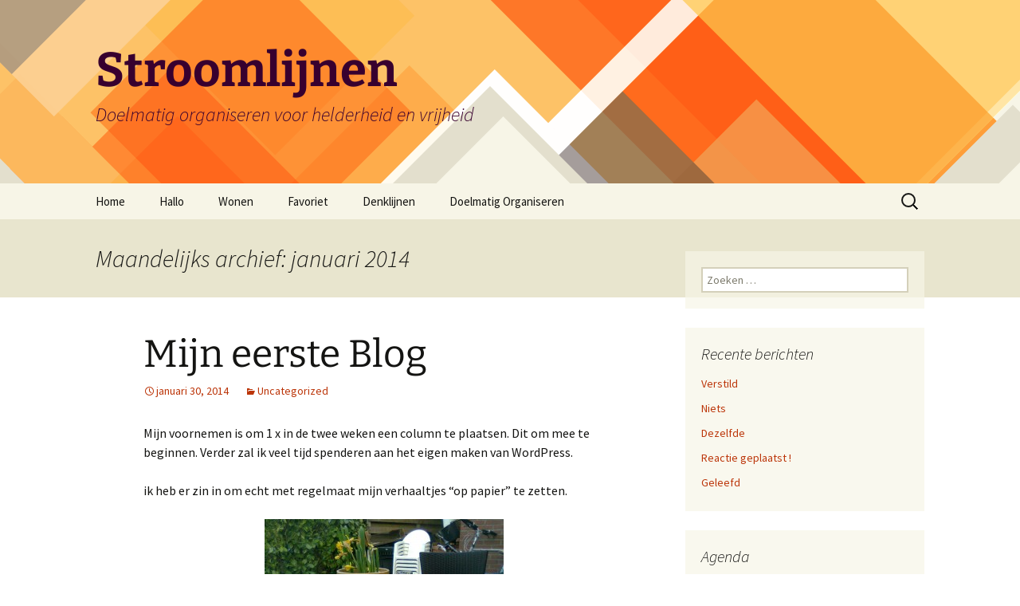

--- FILE ---
content_type: text/html; charset=UTF-8
request_url: http://www.stroomlijnen.com/?m=201401
body_size: 8448
content:
<!DOCTYPE html>
<html lang="nl-NL">
<head>
	<meta charset="UTF-8">
	<meta name="viewport" content="width=device-width, initial-scale=1.0">
	<title>januari | 2014 | Stroomlijnen</title>
	<link rel="profile" href="https://gmpg.org/xfn/11">
	<link rel="pingback" href="http://www.stroomlijnen.com/xmlrpc.php">
	<meta name='robots' content='max-image-preview:large' />
	<style>img:is([sizes="auto" i], [sizes^="auto," i]) { contain-intrinsic-size: 3000px 1500px }</style>
	<link rel="alternate" type="application/rss+xml" title="Stroomlijnen &raquo; feed" href="https://www.stroomlijnen.com/?feed=rss2" />
<link rel="alternate" type="application/rss+xml" title="Stroomlijnen &raquo; reacties feed" href="https://www.stroomlijnen.com/?feed=comments-rss2" />
<script>
window._wpemojiSettings = {"baseUrl":"https:\/\/s.w.org\/images\/core\/emoji\/16.0.1\/72x72\/","ext":".png","svgUrl":"https:\/\/s.w.org\/images\/core\/emoji\/16.0.1\/svg\/","svgExt":".svg","source":{"concatemoji":"http:\/\/www.stroomlijnen.com\/wp-includes\/js\/wp-emoji-release.min.js?ver=6.8.3"}};
/*! This file is auto-generated */
!function(s,n){var o,i,e;function c(e){try{var t={supportTests:e,timestamp:(new Date).valueOf()};sessionStorage.setItem(o,JSON.stringify(t))}catch(e){}}function p(e,t,n){e.clearRect(0,0,e.canvas.width,e.canvas.height),e.fillText(t,0,0);var t=new Uint32Array(e.getImageData(0,0,e.canvas.width,e.canvas.height).data),a=(e.clearRect(0,0,e.canvas.width,e.canvas.height),e.fillText(n,0,0),new Uint32Array(e.getImageData(0,0,e.canvas.width,e.canvas.height).data));return t.every(function(e,t){return e===a[t]})}function u(e,t){e.clearRect(0,0,e.canvas.width,e.canvas.height),e.fillText(t,0,0);for(var n=e.getImageData(16,16,1,1),a=0;a<n.data.length;a++)if(0!==n.data[a])return!1;return!0}function f(e,t,n,a){switch(t){case"flag":return n(e,"\ud83c\udff3\ufe0f\u200d\u26a7\ufe0f","\ud83c\udff3\ufe0f\u200b\u26a7\ufe0f")?!1:!n(e,"\ud83c\udde8\ud83c\uddf6","\ud83c\udde8\u200b\ud83c\uddf6")&&!n(e,"\ud83c\udff4\udb40\udc67\udb40\udc62\udb40\udc65\udb40\udc6e\udb40\udc67\udb40\udc7f","\ud83c\udff4\u200b\udb40\udc67\u200b\udb40\udc62\u200b\udb40\udc65\u200b\udb40\udc6e\u200b\udb40\udc67\u200b\udb40\udc7f");case"emoji":return!a(e,"\ud83e\udedf")}return!1}function g(e,t,n,a){var r="undefined"!=typeof WorkerGlobalScope&&self instanceof WorkerGlobalScope?new OffscreenCanvas(300,150):s.createElement("canvas"),o=r.getContext("2d",{willReadFrequently:!0}),i=(o.textBaseline="top",o.font="600 32px Arial",{});return e.forEach(function(e){i[e]=t(o,e,n,a)}),i}function t(e){var t=s.createElement("script");t.src=e,t.defer=!0,s.head.appendChild(t)}"undefined"!=typeof Promise&&(o="wpEmojiSettingsSupports",i=["flag","emoji"],n.supports={everything:!0,everythingExceptFlag:!0},e=new Promise(function(e){s.addEventListener("DOMContentLoaded",e,{once:!0})}),new Promise(function(t){var n=function(){try{var e=JSON.parse(sessionStorage.getItem(o));if("object"==typeof e&&"number"==typeof e.timestamp&&(new Date).valueOf()<e.timestamp+604800&&"object"==typeof e.supportTests)return e.supportTests}catch(e){}return null}();if(!n){if("undefined"!=typeof Worker&&"undefined"!=typeof OffscreenCanvas&&"undefined"!=typeof URL&&URL.createObjectURL&&"undefined"!=typeof Blob)try{var e="postMessage("+g.toString()+"("+[JSON.stringify(i),f.toString(),p.toString(),u.toString()].join(",")+"));",a=new Blob([e],{type:"text/javascript"}),r=new Worker(URL.createObjectURL(a),{name:"wpTestEmojiSupports"});return void(r.onmessage=function(e){c(n=e.data),r.terminate(),t(n)})}catch(e){}c(n=g(i,f,p,u))}t(n)}).then(function(e){for(var t in e)n.supports[t]=e[t],n.supports.everything=n.supports.everything&&n.supports[t],"flag"!==t&&(n.supports.everythingExceptFlag=n.supports.everythingExceptFlag&&n.supports[t]);n.supports.everythingExceptFlag=n.supports.everythingExceptFlag&&!n.supports.flag,n.DOMReady=!1,n.readyCallback=function(){n.DOMReady=!0}}).then(function(){return e}).then(function(){var e;n.supports.everything||(n.readyCallback(),(e=n.source||{}).concatemoji?t(e.concatemoji):e.wpemoji&&e.twemoji&&(t(e.twemoji),t(e.wpemoji)))}))}((window,document),window._wpemojiSettings);
</script>
<style id='wp-emoji-styles-inline-css'>

	img.wp-smiley, img.emoji {
		display: inline !important;
		border: none !important;
		box-shadow: none !important;
		height: 1em !important;
		width: 1em !important;
		margin: 0 0.07em !important;
		vertical-align: -0.1em !important;
		background: none !important;
		padding: 0 !important;
	}
</style>
<link rel='stylesheet' id='wp-block-library-css' href='http://www.stroomlijnen.com/wp-includes/css/dist/block-library/style.min.css?ver=6.8.3' media='all' />
<style id='wp-block-library-theme-inline-css'>
.wp-block-audio :where(figcaption){color:#555;font-size:13px;text-align:center}.is-dark-theme .wp-block-audio :where(figcaption){color:#ffffffa6}.wp-block-audio{margin:0 0 1em}.wp-block-code{border:1px solid #ccc;border-radius:4px;font-family:Menlo,Consolas,monaco,monospace;padding:.8em 1em}.wp-block-embed :where(figcaption){color:#555;font-size:13px;text-align:center}.is-dark-theme .wp-block-embed :where(figcaption){color:#ffffffa6}.wp-block-embed{margin:0 0 1em}.blocks-gallery-caption{color:#555;font-size:13px;text-align:center}.is-dark-theme .blocks-gallery-caption{color:#ffffffa6}:root :where(.wp-block-image figcaption){color:#555;font-size:13px;text-align:center}.is-dark-theme :root :where(.wp-block-image figcaption){color:#ffffffa6}.wp-block-image{margin:0 0 1em}.wp-block-pullquote{border-bottom:4px solid;border-top:4px solid;color:currentColor;margin-bottom:1.75em}.wp-block-pullquote cite,.wp-block-pullquote footer,.wp-block-pullquote__citation{color:currentColor;font-size:.8125em;font-style:normal;text-transform:uppercase}.wp-block-quote{border-left:.25em solid;margin:0 0 1.75em;padding-left:1em}.wp-block-quote cite,.wp-block-quote footer{color:currentColor;font-size:.8125em;font-style:normal;position:relative}.wp-block-quote:where(.has-text-align-right){border-left:none;border-right:.25em solid;padding-left:0;padding-right:1em}.wp-block-quote:where(.has-text-align-center){border:none;padding-left:0}.wp-block-quote.is-large,.wp-block-quote.is-style-large,.wp-block-quote:where(.is-style-plain){border:none}.wp-block-search .wp-block-search__label{font-weight:700}.wp-block-search__button{border:1px solid #ccc;padding:.375em .625em}:where(.wp-block-group.has-background){padding:1.25em 2.375em}.wp-block-separator.has-css-opacity{opacity:.4}.wp-block-separator{border:none;border-bottom:2px solid;margin-left:auto;margin-right:auto}.wp-block-separator.has-alpha-channel-opacity{opacity:1}.wp-block-separator:not(.is-style-wide):not(.is-style-dots){width:100px}.wp-block-separator.has-background:not(.is-style-dots){border-bottom:none;height:1px}.wp-block-separator.has-background:not(.is-style-wide):not(.is-style-dots){height:2px}.wp-block-table{margin:0 0 1em}.wp-block-table td,.wp-block-table th{word-break:normal}.wp-block-table :where(figcaption){color:#555;font-size:13px;text-align:center}.is-dark-theme .wp-block-table :where(figcaption){color:#ffffffa6}.wp-block-video :where(figcaption){color:#555;font-size:13px;text-align:center}.is-dark-theme .wp-block-video :where(figcaption){color:#ffffffa6}.wp-block-video{margin:0 0 1em}:root :where(.wp-block-template-part.has-background){margin-bottom:0;margin-top:0;padding:1.25em 2.375em}
</style>
<style id='classic-theme-styles-inline-css'>
/*! This file is auto-generated */
.wp-block-button__link{color:#fff;background-color:#32373c;border-radius:9999px;box-shadow:none;text-decoration:none;padding:calc(.667em + 2px) calc(1.333em + 2px);font-size:1.125em}.wp-block-file__button{background:#32373c;color:#fff;text-decoration:none}
</style>
<style id='global-styles-inline-css'>
:root{--wp--preset--aspect-ratio--square: 1;--wp--preset--aspect-ratio--4-3: 4/3;--wp--preset--aspect-ratio--3-4: 3/4;--wp--preset--aspect-ratio--3-2: 3/2;--wp--preset--aspect-ratio--2-3: 2/3;--wp--preset--aspect-ratio--16-9: 16/9;--wp--preset--aspect-ratio--9-16: 9/16;--wp--preset--color--black: #000000;--wp--preset--color--cyan-bluish-gray: #abb8c3;--wp--preset--color--white: #fff;--wp--preset--color--pale-pink: #f78da7;--wp--preset--color--vivid-red: #cf2e2e;--wp--preset--color--luminous-vivid-orange: #ff6900;--wp--preset--color--luminous-vivid-amber: #fcb900;--wp--preset--color--light-green-cyan: #7bdcb5;--wp--preset--color--vivid-green-cyan: #00d084;--wp--preset--color--pale-cyan-blue: #8ed1fc;--wp--preset--color--vivid-cyan-blue: #0693e3;--wp--preset--color--vivid-purple: #9b51e0;--wp--preset--color--dark-gray: #141412;--wp--preset--color--red: #bc360a;--wp--preset--color--medium-orange: #db572f;--wp--preset--color--light-orange: #ea9629;--wp--preset--color--yellow: #fbca3c;--wp--preset--color--dark-brown: #220e10;--wp--preset--color--medium-brown: #722d19;--wp--preset--color--light-brown: #eadaa6;--wp--preset--color--beige: #e8e5ce;--wp--preset--color--off-white: #f7f5e7;--wp--preset--gradient--vivid-cyan-blue-to-vivid-purple: linear-gradient(135deg,rgba(6,147,227,1) 0%,rgb(155,81,224) 100%);--wp--preset--gradient--light-green-cyan-to-vivid-green-cyan: linear-gradient(135deg,rgb(122,220,180) 0%,rgb(0,208,130) 100%);--wp--preset--gradient--luminous-vivid-amber-to-luminous-vivid-orange: linear-gradient(135deg,rgba(252,185,0,1) 0%,rgba(255,105,0,1) 100%);--wp--preset--gradient--luminous-vivid-orange-to-vivid-red: linear-gradient(135deg,rgba(255,105,0,1) 0%,rgb(207,46,46) 100%);--wp--preset--gradient--very-light-gray-to-cyan-bluish-gray: linear-gradient(135deg,rgb(238,238,238) 0%,rgb(169,184,195) 100%);--wp--preset--gradient--cool-to-warm-spectrum: linear-gradient(135deg,rgb(74,234,220) 0%,rgb(151,120,209) 20%,rgb(207,42,186) 40%,rgb(238,44,130) 60%,rgb(251,105,98) 80%,rgb(254,248,76) 100%);--wp--preset--gradient--blush-light-purple: linear-gradient(135deg,rgb(255,206,236) 0%,rgb(152,150,240) 100%);--wp--preset--gradient--blush-bordeaux: linear-gradient(135deg,rgb(254,205,165) 0%,rgb(254,45,45) 50%,rgb(107,0,62) 100%);--wp--preset--gradient--luminous-dusk: linear-gradient(135deg,rgb(255,203,112) 0%,rgb(199,81,192) 50%,rgb(65,88,208) 100%);--wp--preset--gradient--pale-ocean: linear-gradient(135deg,rgb(255,245,203) 0%,rgb(182,227,212) 50%,rgb(51,167,181) 100%);--wp--preset--gradient--electric-grass: linear-gradient(135deg,rgb(202,248,128) 0%,rgb(113,206,126) 100%);--wp--preset--gradient--midnight: linear-gradient(135deg,rgb(2,3,129) 0%,rgb(40,116,252) 100%);--wp--preset--gradient--autumn-brown: linear-gradient(135deg, rgba(226,45,15,1) 0%, rgba(158,25,13,1) 100%);--wp--preset--gradient--sunset-yellow: linear-gradient(135deg, rgba(233,139,41,1) 0%, rgba(238,179,95,1) 100%);--wp--preset--gradient--light-sky: linear-gradient(135deg,rgba(228,228,228,1.0) 0%,rgba(208,225,252,1.0) 100%);--wp--preset--gradient--dark-sky: linear-gradient(135deg,rgba(0,0,0,1.0) 0%,rgba(56,61,69,1.0) 100%);--wp--preset--font-size--small: 13px;--wp--preset--font-size--medium: 20px;--wp--preset--font-size--large: 36px;--wp--preset--font-size--x-large: 42px;--wp--preset--spacing--20: 0.44rem;--wp--preset--spacing--30: 0.67rem;--wp--preset--spacing--40: 1rem;--wp--preset--spacing--50: 1.5rem;--wp--preset--spacing--60: 2.25rem;--wp--preset--spacing--70: 3.38rem;--wp--preset--spacing--80: 5.06rem;--wp--preset--shadow--natural: 6px 6px 9px rgba(0, 0, 0, 0.2);--wp--preset--shadow--deep: 12px 12px 50px rgba(0, 0, 0, 0.4);--wp--preset--shadow--sharp: 6px 6px 0px rgba(0, 0, 0, 0.2);--wp--preset--shadow--outlined: 6px 6px 0px -3px rgba(255, 255, 255, 1), 6px 6px rgba(0, 0, 0, 1);--wp--preset--shadow--crisp: 6px 6px 0px rgba(0, 0, 0, 1);}:where(.is-layout-flex){gap: 0.5em;}:where(.is-layout-grid){gap: 0.5em;}body .is-layout-flex{display: flex;}.is-layout-flex{flex-wrap: wrap;align-items: center;}.is-layout-flex > :is(*, div){margin: 0;}body .is-layout-grid{display: grid;}.is-layout-grid > :is(*, div){margin: 0;}:where(.wp-block-columns.is-layout-flex){gap: 2em;}:where(.wp-block-columns.is-layout-grid){gap: 2em;}:where(.wp-block-post-template.is-layout-flex){gap: 1.25em;}:where(.wp-block-post-template.is-layout-grid){gap: 1.25em;}.has-black-color{color: var(--wp--preset--color--black) !important;}.has-cyan-bluish-gray-color{color: var(--wp--preset--color--cyan-bluish-gray) !important;}.has-white-color{color: var(--wp--preset--color--white) !important;}.has-pale-pink-color{color: var(--wp--preset--color--pale-pink) !important;}.has-vivid-red-color{color: var(--wp--preset--color--vivid-red) !important;}.has-luminous-vivid-orange-color{color: var(--wp--preset--color--luminous-vivid-orange) !important;}.has-luminous-vivid-amber-color{color: var(--wp--preset--color--luminous-vivid-amber) !important;}.has-light-green-cyan-color{color: var(--wp--preset--color--light-green-cyan) !important;}.has-vivid-green-cyan-color{color: var(--wp--preset--color--vivid-green-cyan) !important;}.has-pale-cyan-blue-color{color: var(--wp--preset--color--pale-cyan-blue) !important;}.has-vivid-cyan-blue-color{color: var(--wp--preset--color--vivid-cyan-blue) !important;}.has-vivid-purple-color{color: var(--wp--preset--color--vivid-purple) !important;}.has-black-background-color{background-color: var(--wp--preset--color--black) !important;}.has-cyan-bluish-gray-background-color{background-color: var(--wp--preset--color--cyan-bluish-gray) !important;}.has-white-background-color{background-color: var(--wp--preset--color--white) !important;}.has-pale-pink-background-color{background-color: var(--wp--preset--color--pale-pink) !important;}.has-vivid-red-background-color{background-color: var(--wp--preset--color--vivid-red) !important;}.has-luminous-vivid-orange-background-color{background-color: var(--wp--preset--color--luminous-vivid-orange) !important;}.has-luminous-vivid-amber-background-color{background-color: var(--wp--preset--color--luminous-vivid-amber) !important;}.has-light-green-cyan-background-color{background-color: var(--wp--preset--color--light-green-cyan) !important;}.has-vivid-green-cyan-background-color{background-color: var(--wp--preset--color--vivid-green-cyan) !important;}.has-pale-cyan-blue-background-color{background-color: var(--wp--preset--color--pale-cyan-blue) !important;}.has-vivid-cyan-blue-background-color{background-color: var(--wp--preset--color--vivid-cyan-blue) !important;}.has-vivid-purple-background-color{background-color: var(--wp--preset--color--vivid-purple) !important;}.has-black-border-color{border-color: var(--wp--preset--color--black) !important;}.has-cyan-bluish-gray-border-color{border-color: var(--wp--preset--color--cyan-bluish-gray) !important;}.has-white-border-color{border-color: var(--wp--preset--color--white) !important;}.has-pale-pink-border-color{border-color: var(--wp--preset--color--pale-pink) !important;}.has-vivid-red-border-color{border-color: var(--wp--preset--color--vivid-red) !important;}.has-luminous-vivid-orange-border-color{border-color: var(--wp--preset--color--luminous-vivid-orange) !important;}.has-luminous-vivid-amber-border-color{border-color: var(--wp--preset--color--luminous-vivid-amber) !important;}.has-light-green-cyan-border-color{border-color: var(--wp--preset--color--light-green-cyan) !important;}.has-vivid-green-cyan-border-color{border-color: var(--wp--preset--color--vivid-green-cyan) !important;}.has-pale-cyan-blue-border-color{border-color: var(--wp--preset--color--pale-cyan-blue) !important;}.has-vivid-cyan-blue-border-color{border-color: var(--wp--preset--color--vivid-cyan-blue) !important;}.has-vivid-purple-border-color{border-color: var(--wp--preset--color--vivid-purple) !important;}.has-vivid-cyan-blue-to-vivid-purple-gradient-background{background: var(--wp--preset--gradient--vivid-cyan-blue-to-vivid-purple) !important;}.has-light-green-cyan-to-vivid-green-cyan-gradient-background{background: var(--wp--preset--gradient--light-green-cyan-to-vivid-green-cyan) !important;}.has-luminous-vivid-amber-to-luminous-vivid-orange-gradient-background{background: var(--wp--preset--gradient--luminous-vivid-amber-to-luminous-vivid-orange) !important;}.has-luminous-vivid-orange-to-vivid-red-gradient-background{background: var(--wp--preset--gradient--luminous-vivid-orange-to-vivid-red) !important;}.has-very-light-gray-to-cyan-bluish-gray-gradient-background{background: var(--wp--preset--gradient--very-light-gray-to-cyan-bluish-gray) !important;}.has-cool-to-warm-spectrum-gradient-background{background: var(--wp--preset--gradient--cool-to-warm-spectrum) !important;}.has-blush-light-purple-gradient-background{background: var(--wp--preset--gradient--blush-light-purple) !important;}.has-blush-bordeaux-gradient-background{background: var(--wp--preset--gradient--blush-bordeaux) !important;}.has-luminous-dusk-gradient-background{background: var(--wp--preset--gradient--luminous-dusk) !important;}.has-pale-ocean-gradient-background{background: var(--wp--preset--gradient--pale-ocean) !important;}.has-electric-grass-gradient-background{background: var(--wp--preset--gradient--electric-grass) !important;}.has-midnight-gradient-background{background: var(--wp--preset--gradient--midnight) !important;}.has-small-font-size{font-size: var(--wp--preset--font-size--small) !important;}.has-medium-font-size{font-size: var(--wp--preset--font-size--medium) !important;}.has-large-font-size{font-size: var(--wp--preset--font-size--large) !important;}.has-x-large-font-size{font-size: var(--wp--preset--font-size--x-large) !important;}
:where(.wp-block-post-template.is-layout-flex){gap: 1.25em;}:where(.wp-block-post-template.is-layout-grid){gap: 1.25em;}
:where(.wp-block-columns.is-layout-flex){gap: 2em;}:where(.wp-block-columns.is-layout-grid){gap: 2em;}
:root :where(.wp-block-pullquote){font-size: 1.5em;line-height: 1.6;}
</style>
<link rel='stylesheet' id='twentythirteen-fonts-css' href='http://www.stroomlijnen.com/wp-content/themes/twentythirteen/fonts/source-sans-pro-plus-bitter.css?ver=20230328' media='all' />
<link rel='stylesheet' id='genericons-css' href='http://www.stroomlijnen.com/wp-content/themes/twentythirteen/genericons/genericons.css?ver=20251101' media='all' />
<link rel='stylesheet' id='twentythirteen-style-css' href='http://www.stroomlijnen.com/wp-content/themes/twentythirteen/style.css?ver=20251202' media='all' />
<link rel='stylesheet' id='twentythirteen-block-style-css' href='http://www.stroomlijnen.com/wp-content/themes/twentythirteen/css/blocks.css?ver=20240520' media='all' />
<script src="http://www.stroomlijnen.com/wp-includes/js/jquery/jquery.min.js?ver=3.7.1" id="jquery-core-js"></script>
<script src="http://www.stroomlijnen.com/wp-includes/js/jquery/jquery-migrate.min.js?ver=3.4.1" id="jquery-migrate-js"></script>
<script src="http://www.stroomlijnen.com/wp-content/themes/twentythirteen/js/functions.js?ver=20250727" id="twentythirteen-script-js" defer data-wp-strategy="defer"></script>
<link rel="https://api.w.org/" href="https://www.stroomlijnen.com/index.php?rest_route=/" /><link rel="EditURI" type="application/rsd+xml" title="RSD" href="https://www.stroomlijnen.com/xmlrpc.php?rsd" />
<meta name="generator" content="WordPress 6.8.3" />
<style>.recentcomments a{display:inline !important;padding:0 !important;margin:0 !important;}</style><!-- All in one Favicon 4.8 --><link rel="shortcut icon" href="http://www.stroomlijnen.com/wp-content/uploads/2015/05/faviconTest.png" />
	<style type="text/css" id="twentythirteen-header-css">
		.site-header {
		background: url(http://www.stroomlijnen.com/wp-content/themes/twentythirteen/images/headers/diamond.png) no-repeat scroll top;
		background-size: 1600px auto;
	}
	@media (max-width: 767px) {
		.site-header {
			background-size: 768px auto;
		}
	}
	@media (max-width: 359px) {
		.site-header {
			background-size: 360px auto;
		}
	}
				.site-title,
		.site-description {
			color: #38002f;
		}
		</style>
	</head>

<body class="archive date wp-embed-responsive wp-theme-twentythirteen single-author sidebar">
		<div id="page" class="hfeed site">
		<a class="screen-reader-text skip-link" href="#content">
			Ga naar de inhoud		</a>
		<header id="masthead" class="site-header">
						<a class="home-link" href="https://www.stroomlijnen.com/" rel="home" >
									<h1 class="site-title">Stroomlijnen</h1>
													<h2 class="site-description">Doelmatig organiseren voor helderheid en vrijheid</h2>
							</a>

			<div id="navbar" class="navbar">
				<nav id="site-navigation" class="navigation main-navigation">
					<button class="menu-toggle">Menu</button>
					<div class="menu-menu-1-container"><ul id="primary-menu" class="nav-menu"><li id="menu-item-21" class="menu-item menu-item-type-custom menu-item-object-custom menu-item-21"><a href="http://www.stroomlijnen.com/">Home</a></li>
<li id="menu-item-234" class="menu-item menu-item-type-post_type menu-item-object-page menu-item-234"><a href="https://www.stroomlijnen.com/?page_id=2">Hallo</a></li>
<li id="menu-item-36" class="menu-item menu-item-type-post_type menu-item-object-page menu-item-36"><a href="https://www.stroomlijnen.com/?page_id=29">Wonen</a></li>
<li id="menu-item-71" class="menu-item menu-item-type-post_type menu-item-object-page menu-item-71"><a href="https://www.stroomlijnen.com/?page_id=64">Favoriet</a></li>
<li id="menu-item-231" class="speciaal menu-item menu-item-type-post_type menu-item-object-page menu-item-231"><a href="https://www.stroomlijnen.com/?page_id=158">Denklijnen</a></li>
<li id="menu-item-826" class="menu-item menu-item-type-post_type menu-item-object-page menu-item-826"><a href="https://www.stroomlijnen.com/?page_id=824">Doelmatig Organiseren</a></li>
</ul></div>					<form role="search" method="get" class="search-form" action="https://www.stroomlijnen.com/">
				<label>
					<span class="screen-reader-text">Zoeken naar:</span>
					<input type="search" class="search-field" placeholder="Zoeken &hellip;" value="" name="s" />
				</label>
				<input type="submit" class="search-submit" value="Zoeken" />
			</form>				</nav><!-- #site-navigation -->
			</div><!-- #navbar -->
		</header><!-- #masthead -->

		<div id="main" class="site-main">

	<div id="primary" class="content-area">
		<div id="content" class="site-content" role="main">

					<header class="archive-header">
				<h1 class="archive-title">
				Maandelijks archief: januari 2014				</h1>
			</header><!-- .archive-header -->

							
<article id="post-13" class="post-13 post type-post status-publish format-standard hentry category-uncategorized">
	<header class="entry-header">
		
				<h1 class="entry-title">
			<a href="https://www.stroomlijnen.com/?p=13" rel="bookmark">Mijn eerste Blog</a>
		</h1>
		
		<div class="entry-meta">
			<span class="date"><a href="https://www.stroomlijnen.com/?p=13" title="Permalink naar Mijn eerste Blog" rel="bookmark"><time class="entry-date" datetime="2014-01-30T14:36:25+00:00">januari 30, 2014</time></a></span><span class="categories-links"><a href="https://www.stroomlijnen.com/?cat=1" rel="category">Uncategorized</a></span><span class="author vcard"><a class="url fn n" href="https://www.stroomlijnen.com/?author=1" title="Alle berichten tonen van stroomlijnen" rel="author">stroomlijnen</a></span>					</div><!-- .entry-meta -->
	</header><!-- .entry-header -->

		<div class="entry-content">
		<p>Mijn voornemen is om 1 x in de twee weken een column te plaatsen. Dit om mee te beginnen. Verder zal ik veel tijd spenderen aan het eigen maken van WordPress.</p>
<p>ik heb er zin in om echt met regelmaat mijn verhaaltjes &#8220;op papier&#8221; te zetten.</p>
<p><a href="https://www.stroomlijnen.com/wp-content/uploads/2014/01/Foto0042.jpg"><img fetchpriority="high" decoding="async" class="size-medium wp-image-18 aligncenter" alt="Foto0042" src="https://www.stroomlijnen.com/wp-content/uploads/2014/01/Foto0042-300x225.jpg" width="300" height="225" srcset="https://www.stroomlijnen.com/wp-content/uploads/2014/01/Foto0042-300x225.jpg 300w, https://www.stroomlijnen.com/wp-content/uploads/2014/01/Foto0042-1024x768.jpg 1024w, https://www.stroomlijnen.com/wp-content/uploads/2014/01/Foto0042.jpg 1600w" sizes="(max-width: 300px) 100vw, 300px" /></a></p>
	</div><!-- .entry-content -->
	
	<footer class="entry-meta">
					<div class="comments-link">
				<a href="https://www.stroomlijnen.com/?p=13#respond"><span class="leave-reply">Een reactie plaatsen</span></a>			</div><!-- .comments-link -->
		
			</footer><!-- .entry-meta -->
</article><!-- #post -->
							
<article id="post-5" class="post-5 post type-post status-publish format-standard hentry category-uncategorized">
	<header class="entry-header">
		
				<h1 class="entry-title">
			<a href="https://www.stroomlijnen.com/?p=5" rel="bookmark">Begin</a>
		</h1>
		
		<div class="entry-meta">
			<span class="date"><a href="https://www.stroomlijnen.com/?p=5" title="Permalink naar Begin" rel="bookmark"><time class="entry-date" datetime="2014-01-27T08:03:30+00:00">januari 27, 2014</time></a></span><span class="categories-links"><a href="https://www.stroomlijnen.com/?cat=1" rel="category">Uncategorized</a></span><span class="author vcard"><a class="url fn n" href="https://www.stroomlijnen.com/?author=1" title="Alle berichten tonen van stroomlijnen" rel="author">stroomlijnen</a></span>					</div><!-- .entry-meta -->
	</header><!-- .entry-header -->

		<div class="entry-content">
		<p>Bij het begin beginnen  vandaag is het   27-01-2014</p>
	</div><!-- .entry-content -->
	
	<footer class="entry-meta">
					<div class="comments-link">
				<a href="https://www.stroomlijnen.com/?p=5#respond"><span class="leave-reply">Een reactie plaatsen</span></a>			</div><!-- .comments-link -->
		
			</footer><!-- .entry-meta -->
</article><!-- #post -->
							
<article id="post-1" class="post-1 post type-post status-publish format-standard hentry category-uncategorized">
	<header class="entry-header">
		
				<h1 class="entry-title">
			<a href="https://www.stroomlijnen.com/?p=1" rel="bookmark">Hello world!</a>
		</h1>
		
		<div class="entry-meta">
			<span class="date"><a href="https://www.stroomlijnen.com/?p=1" title="Permalink naar Hello world!" rel="bookmark"><time class="entry-date" datetime="2014-01-26T22:16:59+00:00">januari 26, 2014</time></a></span><span class="categories-links"><a href="https://www.stroomlijnen.com/?cat=1" rel="category">Uncategorized</a></span><span class="author vcard"><a class="url fn n" href="https://www.stroomlijnen.com/?author=1" title="Alle berichten tonen van stroomlijnen" rel="author">stroomlijnen</a></span>					</div><!-- .entry-meta -->
	</header><!-- .entry-header -->

		<div class="entry-content">
		<p>Hallo, dit is het begin van de Site &#8220;Stroomlijnen.com&#8221;</p>
	</div><!-- .entry-content -->
	
	<footer class="entry-meta">
					<div class="comments-link">
				<a href="https://www.stroomlijnen.com/?p=1#respond"><span class="leave-reply">Een reactie plaatsen</span></a>			</div><!-- .comments-link -->
		
			</footer><!-- .entry-meta -->
</article><!-- #post -->
			
			
		
		</div><!-- #content -->
	</div><!-- #primary -->

	<div id="tertiary" class="sidebar-container" role="complementary">
		<div class="sidebar-inner">
			<div class="widget-area">
				<aside id="search-2" class="widget widget_search"><form role="search" method="get" class="search-form" action="https://www.stroomlijnen.com/">
				<label>
					<span class="screen-reader-text">Zoeken naar:</span>
					<input type="search" class="search-field" placeholder="Zoeken &hellip;" value="" name="s" />
				</label>
				<input type="submit" class="search-submit" value="Zoeken" />
			</form></aside>
		<aside id="recent-posts-2" class="widget widget_recent_entries">
		<h3 class="widget-title">Recente berichten</h3><nav aria-label="Recente berichten">
		<ul>
											<li>
					<a href="https://www.stroomlijnen.com/?p=1431">Verstild</a>
									</li>
											<li>
					<a href="https://www.stroomlijnen.com/?p=1407">Niets</a>
									</li>
											<li>
					<a href="https://www.stroomlijnen.com/?p=1404">Dezelfde</a>
									</li>
											<li>
					<a href="https://www.stroomlijnen.com/?p=1380">Reactie geplaatst !</a>
									</li>
											<li>
					<a href="https://www.stroomlijnen.com/?p=1357">Geleefd</a>
									</li>
					</ul>

		</nav></aside><aside id="calendar-2" class="widget widget_calendar"><h3 class="widget-title">Agenda</h3><div id="calendar_wrap" class="calendar_wrap"><table id="wp-calendar" class="wp-calendar-table">
	<caption>januari 2014</caption>
	<thead>
	<tr>
		<th scope="col" aria-label="maandag">M</th>
		<th scope="col" aria-label="dinsdag">D</th>
		<th scope="col" aria-label="woensdag">W</th>
		<th scope="col" aria-label="donderdag">D</th>
		<th scope="col" aria-label="vrijdag">V</th>
		<th scope="col" aria-label="zaterdag">Z</th>
		<th scope="col" aria-label="zondag">Z</th>
	</tr>
	</thead>
	<tbody>
	<tr>
		<td colspan="2" class="pad">&nbsp;</td><td>1</td><td>2</td><td>3</td><td>4</td><td>5</td>
	</tr>
	<tr>
		<td>6</td><td>7</td><td>8</td><td>9</td><td>10</td><td>11</td><td>12</td>
	</tr>
	<tr>
		<td>13</td><td>14</td><td>15</td><td>16</td><td>17</td><td>18</td><td>19</td>
	</tr>
	<tr>
		<td>20</td><td>21</td><td>22</td><td>23</td><td>24</td><td>25</td><td><a href="https://www.stroomlijnen.com/?m=20140126" aria-label="Berichten gepubliceerd op 26 January 2014">26</a></td>
	</tr>
	<tr>
		<td><a href="https://www.stroomlijnen.com/?m=20140127" aria-label="Berichten gepubliceerd op 27 January 2014">27</a></td><td>28</td><td>29</td><td><a href="https://www.stroomlijnen.com/?m=20140130" aria-label="Berichten gepubliceerd op 30 January 2014">30</a></td><td>31</td>
		<td class="pad" colspan="2">&nbsp;</td>
	</tr>
	</tbody>
	</table><nav aria-label="Vorige en volgende maanden" class="wp-calendar-nav">
		<span class="wp-calendar-nav-prev">&nbsp;</span>
		<span class="pad">&nbsp;</span>
		<span class="wp-calendar-nav-next"><a href="https://www.stroomlijnen.com/?m=201402">feb &raquo;</a></span>
	</nav></div></aside><aside id="text-3" class="widget widget_text"><h3 class="widget-title">Email adress</h3>			<div class="textwidget"> <a href="mailto:info@stroomlijnen.com" target="_blank">info@stroomlijnen.com</a></div>
		</aside>			</div><!-- .widget-area -->
		</div><!-- .sidebar-inner -->
	</div><!-- #tertiary -->

		</div><!-- #main -->
		<footer id="colophon" class="site-footer">
				<div id="secondary" class="sidebar-container" role="complementary">
		<div class="widget-area">
			<aside id="recent-comments-2" class="widget widget_recent_comments"><h3 class="widget-title">Recente reacties</h3><nav aria-label="Recente reacties"><ul id="recentcomments"><li class="recentcomments"><span class="comment-author-link">stroomlijnen</span> op <a href="https://www.stroomlijnen.com/?p=982#comment-651">Hand</a></li><li class="recentcomments"><span class="comment-author-link">Ina</span> op <a href="https://www.stroomlijnen.com/?p=982#comment-650">Hand</a></li><li class="recentcomments"><span class="comment-author-link">Chip</span> op <a href="https://www.stroomlijnen.com/?p=608#comment-309">Verstild</a></li><li class="recentcomments"><span class="comment-author-link">ina</span> op <a href="https://www.stroomlijnen.com/?p=458#comment-242">Sterk</a></li><li class="recentcomments"><span class="comment-author-link">stroomlijnen</span> op <a href="https://www.stroomlijnen.com/?p=344#comment-237">Kookhulp</a></li></ul></nav></aside><aside id="archives-2" class="widget widget_archive"><h3 class="widget-title">Archieven</h3><nav aria-label="Archieven">
			<ul>
					<li><a href='https://www.stroomlijnen.com/?m=202512'>december 2025</a></li>
	<li><a href='https://www.stroomlijnen.com/?m=202411'>november 2024</a></li>
	<li><a href='https://www.stroomlijnen.com/?m=202401'>januari 2024</a></li>
	<li><a href='https://www.stroomlijnen.com/?m=202310'>oktober 2023</a></li>
	<li><a href='https://www.stroomlijnen.com/?m=202309'>september 2023</a></li>
	<li><a href='https://www.stroomlijnen.com/?m=202205'>mei 2022</a></li>
	<li><a href='https://www.stroomlijnen.com/?m=202106'>juni 2021</a></li>
	<li><a href='https://www.stroomlijnen.com/?m=202105'>mei 2021</a></li>
	<li><a href='https://www.stroomlijnen.com/?m=202104'>april 2021</a></li>
	<li><a href='https://www.stroomlijnen.com/?m=202102'>februari 2021</a></li>
	<li><a href='https://www.stroomlijnen.com/?m=202101'>januari 2021</a></li>
	<li><a href='https://www.stroomlijnen.com/?m=202012'>december 2020</a></li>
	<li><a href='https://www.stroomlijnen.com/?m=202011'>november 2020</a></li>
	<li><a href='https://www.stroomlijnen.com/?m=202010'>oktober 2020</a></li>
	<li><a href='https://www.stroomlijnen.com/?m=202009'>september 2020</a></li>
	<li><a href='https://www.stroomlijnen.com/?m=202008'>augustus 2020</a></li>
	<li><a href='https://www.stroomlijnen.com/?m=202007'>juli 2020</a></li>
	<li><a href='https://www.stroomlijnen.com/?m=202006'>juni 2020</a></li>
	<li><a href='https://www.stroomlijnen.com/?m=202005'>mei 2020</a></li>
	<li><a href='https://www.stroomlijnen.com/?m=202004'>april 2020</a></li>
	<li><a href='https://www.stroomlijnen.com/?m=202003'>maart 2020</a></li>
	<li><a href='https://www.stroomlijnen.com/?m=202002'>februari 2020</a></li>
	<li><a href='https://www.stroomlijnen.com/?m=202001'>januari 2020</a></li>
	<li><a href='https://www.stroomlijnen.com/?m=201912'>december 2019</a></li>
	<li><a href='https://www.stroomlijnen.com/?m=201911'>november 2019</a></li>
	<li><a href='https://www.stroomlijnen.com/?m=201910'>oktober 2019</a></li>
	<li><a href='https://www.stroomlijnen.com/?m=201909'>september 2019</a></li>
	<li><a href='https://www.stroomlijnen.com/?m=201908'>augustus 2019</a></li>
	<li><a href='https://www.stroomlijnen.com/?m=201907'>juli 2019</a></li>
	<li><a href='https://www.stroomlijnen.com/?m=201906'>juni 2019</a></li>
	<li><a href='https://www.stroomlijnen.com/?m=201905'>mei 2019</a></li>
	<li><a href='https://www.stroomlijnen.com/?m=201904'>april 2019</a></li>
	<li><a href='https://www.stroomlijnen.com/?m=201903'>maart 2019</a></li>
	<li><a href='https://www.stroomlijnen.com/?m=201902'>februari 2019</a></li>
	<li><a href='https://www.stroomlijnen.com/?m=201901'>januari 2019</a></li>
	<li><a href='https://www.stroomlijnen.com/?m=201812'>december 2018</a></li>
	<li><a href='https://www.stroomlijnen.com/?m=201811'>november 2018</a></li>
	<li><a href='https://www.stroomlijnen.com/?m=201810'>oktober 2018</a></li>
	<li><a href='https://www.stroomlijnen.com/?m=201809'>september 2018</a></li>
	<li><a href='https://www.stroomlijnen.com/?m=201808'>augustus 2018</a></li>
	<li><a href='https://www.stroomlijnen.com/?m=201807'>juli 2018</a></li>
	<li><a href='https://www.stroomlijnen.com/?m=201806'>juni 2018</a></li>
	<li><a href='https://www.stroomlijnen.com/?m=201805'>mei 2018</a></li>
	<li><a href='https://www.stroomlijnen.com/?m=201804'>april 2018</a></li>
	<li><a href='https://www.stroomlijnen.com/?m=201803'>maart 2018</a></li>
	<li><a href='https://www.stroomlijnen.com/?m=201802'>februari 2018</a></li>
	<li><a href='https://www.stroomlijnen.com/?m=201801'>januari 2018</a></li>
	<li><a href='https://www.stroomlijnen.com/?m=201712'>december 2017</a></li>
	<li><a href='https://www.stroomlijnen.com/?m=201711'>november 2017</a></li>
	<li><a href='https://www.stroomlijnen.com/?m=201710'>oktober 2017</a></li>
	<li><a href='https://www.stroomlijnen.com/?m=201709'>september 2017</a></li>
	<li><a href='https://www.stroomlijnen.com/?m=201706'>juni 2017</a></li>
	<li><a href='https://www.stroomlijnen.com/?m=201705'>mei 2017</a></li>
	<li><a href='https://www.stroomlijnen.com/?m=201704'>april 2017</a></li>
	<li><a href='https://www.stroomlijnen.com/?m=201702'>februari 2017</a></li>
	<li><a href='https://www.stroomlijnen.com/?m=201701'>januari 2017</a></li>
	<li><a href='https://www.stroomlijnen.com/?m=201612'>december 2016</a></li>
	<li><a href='https://www.stroomlijnen.com/?m=201608'>augustus 2016</a></li>
	<li><a href='https://www.stroomlijnen.com/?m=201607'>juli 2016</a></li>
	<li><a href='https://www.stroomlijnen.com/?m=201605'>mei 2016</a></li>
	<li><a href='https://www.stroomlijnen.com/?m=201604'>april 2016</a></li>
	<li><a href='https://www.stroomlijnen.com/?m=201603'>maart 2016</a></li>
	<li><a href='https://www.stroomlijnen.com/?m=201602'>februari 2016</a></li>
	<li><a href='https://www.stroomlijnen.com/?m=201601'>januari 2016</a></li>
	<li><a href='https://www.stroomlijnen.com/?m=201512'>december 2015</a></li>
	<li><a href='https://www.stroomlijnen.com/?m=201510'>oktober 2015</a></li>
	<li><a href='https://www.stroomlijnen.com/?m=201509'>september 2015</a></li>
	<li><a href='https://www.stroomlijnen.com/?m=201508'>augustus 2015</a></li>
	<li><a href='https://www.stroomlijnen.com/?m=201507'>juli 2015</a></li>
	<li><a href='https://www.stroomlijnen.com/?m=201506'>juni 2015</a></li>
	<li><a href='https://www.stroomlijnen.com/?m=201505'>mei 2015</a></li>
	<li><a href='https://www.stroomlijnen.com/?m=201504'>april 2015</a></li>
	<li><a href='https://www.stroomlijnen.com/?m=201503'>maart 2015</a></li>
	<li><a href='https://www.stroomlijnen.com/?m=201502'>februari 2015</a></li>
	<li><a href='https://www.stroomlijnen.com/?m=201501'>januari 2015</a></li>
	<li><a href='https://www.stroomlijnen.com/?m=201411'>november 2014</a></li>
	<li><a href='https://www.stroomlijnen.com/?m=201409'>september 2014</a></li>
	<li><a href='https://www.stroomlijnen.com/?m=201408'>augustus 2014</a></li>
	<li><a href='https://www.stroomlijnen.com/?m=201406'>juni 2014</a></li>
	<li><a href='https://www.stroomlijnen.com/?m=201404'>april 2014</a></li>
	<li><a href='https://www.stroomlijnen.com/?m=201403'>maart 2014</a></li>
	<li><a href='https://www.stroomlijnen.com/?m=201402'>februari 2014</a></li>
	<li><a href='https://www.stroomlijnen.com/?m=201401'>januari 2014</a></li>
			</ul>

			</nav></aside><aside id="categories-2" class="widget widget_categories"><h3 class="widget-title">Categorieën</h3><nav aria-label="Categorieën">
			<ul>
					<li class="cat-item cat-item-10"><a href="https://www.stroomlijnen.com/?cat=10">Inspiratie</a>
</li>
	<li class="cat-item cat-item-3"><a href="https://www.stroomlijnen.com/?cat=3">Jeugd</a>
</li>
	<li class="cat-item cat-item-14"><a href="https://www.stroomlijnen.com/?cat=14">Natuur</a>
</li>
	<li class="cat-item cat-item-8"><a href="https://www.stroomlijnen.com/?cat=8">Uiterlijk</a>
</li>
	<li class="cat-item cat-item-1"><a href="https://www.stroomlijnen.com/?cat=1">Uncategorized</a>
</li>
	<li class="cat-item cat-item-11"><a href="https://www.stroomlijnen.com/?cat=11">Verandering</a>
</li>
	<li class="cat-item cat-item-5"><a href="https://www.stroomlijnen.com/?cat=5">Wijsheid</a>
</li>
			</ul>

			</nav></aside>		</div><!-- .widget-area -->
	</div><!-- #secondary -->

			<div class="site-info">
												<a href="https://wordpress.org/" class="imprint">
					Ondersteund door WordPress				</a>
			</div><!-- .site-info -->
		</footer><!-- #colophon -->
	</div><!-- #page -->

	<script src="http://www.stroomlijnen.com/wp-includes/js/imagesloaded.min.js?ver=5.0.0" id="imagesloaded-js"></script>
<script src="http://www.stroomlijnen.com/wp-includes/js/masonry.min.js?ver=4.2.2" id="masonry-js"></script>
<script src="http://www.stroomlijnen.com/wp-includes/js/jquery/jquery.masonry.min.js?ver=3.1.2b" id="jquery-masonry-js"></script>
</body>
</html>
